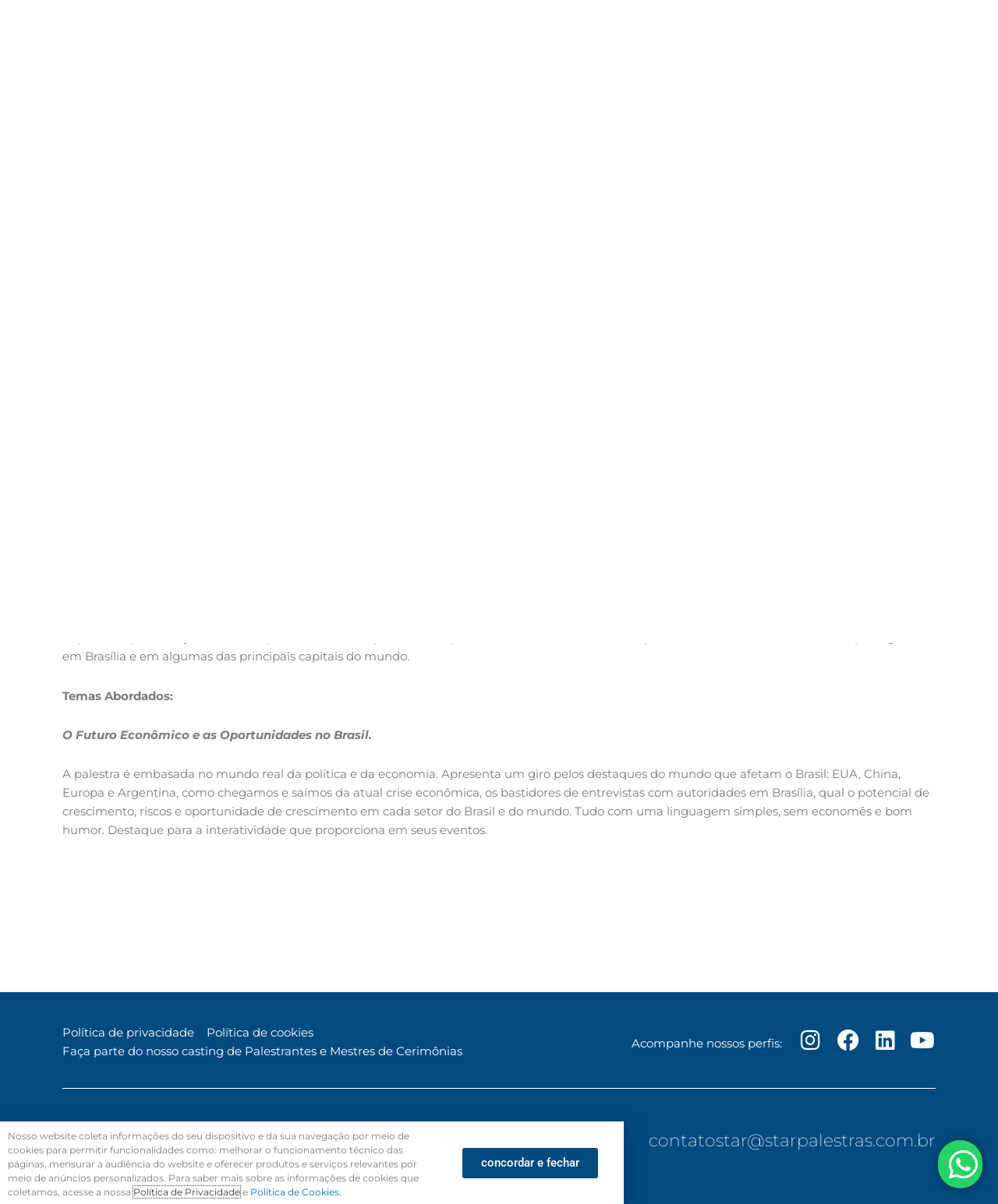

--- FILE ---
content_type: text/html; charset=UTF-8
request_url: https://starpalestras.com.br/palestrantes/luis-artur-nogueira/
body_size: 19527
content:
<!DOCTYPE html>
<html lang="pt-BR" prefix="og: https://ogp.me/ns#">
<head>
<meta charset="UTF-8">
<meta name="viewport" content="width=device-width, initial-scale=1">
	 <link rel="profile" href="https://gmpg.org/xfn/11"> 
	 	
	
<!-- Google Tag Manager for WordPress by gtm4wp.com -->
<script data-cfasync="false" data-pagespeed-no-defer>
	var gtm4wp_datalayer_name = "dataLayer";
	var dataLayer = dataLayer || [];
</script>
<!-- End Google Tag Manager for WordPress by gtm4wp.com -->
<!-- Otimização dos mecanismos de pesquisa pelo Rank Math PRO - https://rankmath.com/ -->
<title>Luís Artur Nogueira - StarPalestras</title>
<meta name="robots" content="follow, index, max-snippet:-1, max-video-preview:-1, max-image-preview:large"/>
<link rel="canonical" href="https://starpalestras.com.br/palestrantes/luis-artur-nogueira/" />
<meta property="og:locale" content="pt_BR" />
<meta property="og:type" content="article" />
<meta property="og:title" content="Luís Artur Nogueira - StarPalestras" />
<meta property="og:url" content="https://starpalestras.com.br/palestrantes/luis-artur-nogueira/" />
<meta property="og:site_name" content="Star Palestras" />
<meta property="og:updated_time" content="2024-07-25T15:22:38-03:00" />
<meta property="og:image" content="https://starpalestras.com.br/wp-content/uploads/2023/01/luis-artur.jpg" />
<meta property="og:image:secure_url" content="https://starpalestras.com.br/wp-content/uploads/2023/01/luis-artur.jpg" />
<meta property="og:image:width" content="500" />
<meta property="og:image:height" content="500" />
<meta property="og:image:alt" content="Luís Artur Nogueira" />
<meta property="og:image:type" content="image/jpeg" />
<meta name="twitter:card" content="summary_large_image" />
<meta name="twitter:title" content="Luís Artur Nogueira - StarPalestras" />
<meta name="twitter:image" content="https://starpalestras.com.br/wp-content/uploads/2023/01/luis-artur.jpg" />
<script type="application/ld+json" class="rank-math-schema-pro">{"@context":"https://schema.org","@graph":[{"@type":"Person","name":"Lu\u00eds Artur Nogueira - StarPalestras","url":"https://starpalestras.com.br/palestrantes/luis-artur-nogueira/","image":"https://starpalestras.com.br/wp-content/uploads/2023/01/luis-artur.jpg","worksFor":{"@type":"Organization","name":"Star Palestras"}},{"@type":"Organization","@id":"https://starpalestras.com.br/#organization","name":"Star Palestras","url":"https://starpalestras.com.br","logo":{"@type":"ImageObject","@id":"https://starpalestras.com.br/#logo","url":"http://starpalestras.com.br/wp-content/uploads/2021/07/favico.png","contentUrl":"http://starpalestras.com.br/wp-content/uploads/2021/07/favico.png","caption":"Star Palestras","inLanguage":"pt-BR","width":"163","height":"163"}},{"@type":"WebSite","@id":"https://starpalestras.com.br/#website","url":"https://starpalestras.com.br","name":"Star Palestras","publisher":{"@id":"https://starpalestras.com.br/#organization"},"inLanguage":"pt-BR"},{"@type":"ImageObject","@id":"https://starpalestras.com.br/wp-content/uploads/2023/01/luis-artur.jpg","url":"https://starpalestras.com.br/wp-content/uploads/2023/01/luis-artur.jpg","width":"500","height":"500","inLanguage":"pt-BR"},{"@type":"BreadcrumbList","@id":"https://starpalestras.com.br/palestrantes/luis-artur-nogueira/#breadcrumb","itemListElement":[{"@type":"ListItem","position":"1","item":{"@id":"https://starpalestras.com.br","name":"Home"}},{"@type":"ListItem","position":"2","item":{"@id":"https://starpalestras.com.br/palestrantes/","name":"Palestrantes"}},{"@type":"ListItem","position":"3","item":{"@id":"https://starpalestras.com.br/palestrantes/luis-artur-nogueira/","name":"Lu\u00eds Artur Nogueira"}}]},{"@type":"WebPage","@id":"https://starpalestras.com.br/palestrantes/luis-artur-nogueira/#webpage","url":"https://starpalestras.com.br/palestrantes/luis-artur-nogueira/","name":"Lu\u00eds Artur Nogueira - StarPalestras","datePublished":"2023-01-27T11:22:53-03:00","dateModified":"2024-07-25T15:22:38-03:00","isPartOf":{"@id":"https://starpalestras.com.br/#website"},"primaryImageOfPage":{"@id":"https://starpalestras.com.br/wp-content/uploads/2023/01/luis-artur.jpg"},"inLanguage":"pt-BR","breadcrumb":{"@id":"https://starpalestras.com.br/palestrantes/luis-artur-nogueira/#breadcrumb"}}]}</script>
<!-- /Plugin de SEO Rank Math para WordPress -->

<link rel="alternate" type="application/rss+xml" title="Feed para StarPalestras &raquo;" href="https://starpalestras.com.br/feed/" />
<link rel="alternate" type="application/rss+xml" title="Feed de comentários para StarPalestras &raquo;" href="https://starpalestras.com.br/comments/feed/" />

<link data-optimized="2" rel="stylesheet" href="https://starpalestras.com.br/wp-content/litespeed/css/0b11531de39ffabe1eb1f05ec02a849c.css?ver=85d8c" />



































<!--[if IE]>
<script src="https://starpalestras.com.br/wp-content/themes/astra/assets/js/minified/flexibility.min.js?ver=4.6.13" id="astra-flexibility-js"></script>
<script id="astra-flexibility-js-after">
flexibility(document.documentElement);
</script>
<![endif]-->
<script src="https://starpalestras.com.br/wp-includes/js/jquery/jquery.min.js?ver=3.7.1" id="jquery-core-js"></script>


<link rel="https://api.w.org/" href="https://starpalestras.com.br/wp-json/" /><link rel="alternate" title="JSON" type="application/json" href="https://starpalestras.com.br/wp-json/wp/v2/palestrantes/1387" /><link rel="EditURI" type="application/rsd+xml" title="RSD" href="https://starpalestras.com.br/xmlrpc.php?rsd" />
<meta name="generator" content="WordPress 6.8.3" />
<link rel='shortlink' href='https://starpalestras.com.br/?p=1387' />
<link rel="alternate" title="oEmbed (JSON)" type="application/json+oembed" href="https://starpalestras.com.br/wp-json/oembed/1.0/embed?url=https%3A%2F%2Fstarpalestras.com.br%2Fpalestrantes%2Fluis-artur-nogueira%2F" />
<link rel="alternate" title="oEmbed (XML)" type="text/xml+oembed" href="https://starpalestras.com.br/wp-json/oembed/1.0/embed?url=https%3A%2F%2Fstarpalestras.com.br%2Fpalestrantes%2Fluis-artur-nogueira%2F&#038;format=xml" />

<!-- Google Tag Manager for WordPress by gtm4wp.com -->
<!-- GTM Container placement set to automatic -->
<script data-cfasync="false" data-pagespeed-no-defer>
	var dataLayer_content = {"pagePostType":"palestrantes","pagePostType2":"single-palestrantes","pagePostAuthor":"gisele-ribeiro"};
	dataLayer.push( dataLayer_content );
</script>
<script data-cfasync="false" data-pagespeed-no-defer>
(function(w,d,s,l,i){w[l]=w[l]||[];w[l].push({'gtm.start':
new Date().getTime(),event:'gtm.js'});var f=d.getElementsByTagName(s)[0],
j=d.createElement(s),dl=l!='dataLayer'?'&l='+l:'';j.async=true;j.src=
'//www.googletagmanager.com/gtm.js?id='+i+dl;f.parentNode.insertBefore(j,f);
})(window,document,'script','dataLayer','GTM-54L727Q3');
</script>
<!-- End Google Tag Manager for WordPress by gtm4wp.com --><meta name="generator" content="Elementor 3.30.0; features: additional_custom_breakpoints; settings: css_print_method-external, google_font-enabled, font_display-auto">
			
			<link rel="icon" href="https://starpalestras.com.br/wp-content/uploads/2021/07/favico-150x150.png" sizes="32x32" />
<link rel="icon" href="https://starpalestras.com.br/wp-content/uploads/2021/07/favico.png" sizes="192x192" />
<link rel="apple-touch-icon" href="https://starpalestras.com.br/wp-content/uploads/2021/07/favico.png" />
<meta name="msapplication-TileImage" content="https://starpalestras.com.br/wp-content/uploads/2021/07/favico.png" />
</head>

<body itemtype='https://schema.org/Blog' itemscope='itemscope' class="wp-singular palestrantes-template-default single single-palestrantes postid-1387 wp-custom-logo wp-theme-astra ast-desktop ast-page-builder-template ast-no-sidebar astra-4.6.13 group-blog ast-blog-single-style-1 ast-custom-post-type ast-single-post ast-inherit-site-logo-transparent ast-hfb-header elementor-page-88 ast-normal-title-enabled elementor-default elementor-kit-8">

<!-- GTM Container placement set to automatic -->
<!-- Google Tag Manager (noscript) -->
				<noscript><iframe src="https://www.googletagmanager.com/ns.html?id=GTM-54L727Q3" height="0" width="0" style="display:none;visibility:hidden" aria-hidden="true"></iframe></noscript>
<!-- End Google Tag Manager (noscript) -->
<a
	class="skip-link screen-reader-text"
	href="#content"
	role="link"
	title="Ir para o conteúdo">
		Ir para o conteúdo</a>

<div
class="hfeed site" id="page">
			<div data-elementor-type="header" data-elementor-id="42" class="elementor elementor-42 elementor-location-header" data-elementor-post-type="elementor_library">
					<section class="elementor-section elementor-top-section elementor-element elementor-element-8c47c0f elementor-section-boxed elementor-section-height-default elementor-section-height-default" data-id="8c47c0f" data-element_type="section" data-settings="{&quot;background_background&quot;:&quot;classic&quot;}">
						<div class="elementor-container elementor-column-gap-no">
					<div class="elementor-column elementor-col-33 elementor-top-column elementor-element elementor-element-8522f1c elementor-hidden-mobile" data-id="8522f1c" data-element_type="column">
			<div class="elementor-widget-wrap elementor-element-populated">
						<div class="elementor-element elementor-element-632dd6d e-grid-align-right elementor-widget__width-auto elementor-shape-rounded elementor-grid-0 elementor-widget elementor-widget-social-icons" data-id="632dd6d" data-element_type="widget" data-widget_type="social-icons.default">
				<div class="elementor-widget-container">
							<div class="elementor-social-icons-wrapper elementor-grid" role="list">
							<span class="elementor-grid-item" role="listitem">
					<a class="elementor-icon elementor-social-icon elementor-social-icon-instagram elementor-repeater-item-b4d5e5a" href="https://www.instagram.com/starpalestras/" target="_blank">
						<span class="elementor-screen-only">Instagram</span>
						<i class="fab fa-instagram"></i>					</a>
				</span>
							<span class="elementor-grid-item" role="listitem">
					<a class="elementor-icon elementor-social-icon elementor-social-icon-facebook elementor-repeater-item-6772b63" href="https://www.facebook.com/starpalestras/" target="_blank">
						<span class="elementor-screen-only">Facebook</span>
						<i class="fab fa-facebook"></i>					</a>
				</span>
							<span class="elementor-grid-item" role="listitem">
					<a class="elementor-icon elementor-social-icon elementor-social-icon-linkedin elementor-repeater-item-c081956" href="https://www.linkedin.com/company/star-palestras-e-eventos/" target="_blank">
						<span class="elementor-screen-only">Linkedin</span>
						<i class="fab fa-linkedin"></i>					</a>
				</span>
							<span class="elementor-grid-item" role="listitem">
					<a class="elementor-icon elementor-social-icon elementor-social-icon-youtube elementor-repeater-item-d46a7ae" href="https://www.youtube.com/channel/UCQLILrx2_4_ngHEWwJHazcQ" target="_blank">
						<span class="elementor-screen-only">Youtube</span>
						<i class="fab fa-youtube"></i>					</a>
				</span>
					</div>
						</div>
				</div>
					</div>
		</div>
				<div class="elementor-column elementor-col-33 elementor-top-column elementor-element elementor-element-768bf72" data-id="768bf72" data-element_type="column">
			<div class="elementor-widget-wrap elementor-element-populated">
						<div class="elementor-element elementor-element-b4f05b4 elementor-widget elementor-widget-jet-ajax-search" data-id="b4f05b4" data-element_type="widget" data-settings="{&quot;results_area_columns&quot;:1}" data-widget_type="jet-ajax-search.default">
				<div class="elementor-widget-container">
					<div class="elementor-jet-ajax-search jet-search">
	<div class="jet_search_listing_grid_hidden_template" style="display: none;">
			</div>

<div class="jet-ajax-search" data-settings="{&quot;symbols_for_start_searching&quot;:2,&quot;search_by_empty_value&quot;:&quot;&quot;,&quot;submit_on_enter&quot;:&quot;&quot;,&quot;search_source&quot;:[&quot;mediadores-de-debate&quot;,&quot;mestres-de-cerimonia&quot;,&quot;palestrantes&quot;],&quot;search_logging&quot;:&quot;&quot;,&quot;search_results_url&quot;:&quot;&quot;,&quot;search_taxonomy&quot;:&quot;&quot;,&quot;include_terms_ids&quot;:[],&quot;exclude_terms_ids&quot;:[],&quot;exclude_posts_ids&quot;:[],&quot;custom_fields_source&quot;:&quot;descricao,descricao,descricao&quot;,&quot;limit_query&quot;:6,&quot;limit_query_tablet&quot;:&quot;&quot;,&quot;limit_query_mobile&quot;:&quot;&quot;,&quot;limit_query_in_result_area&quot;:18,&quot;results_order_by&quot;:&quot;relevance&quot;,&quot;results_order&quot;:&quot;asc&quot;,&quot;sentence&quot;:&quot;&quot;,&quot;search_in_taxonomy&quot;:&quot;yes&quot;,&quot;search_in_taxonomy_source&quot;:[&quot;mediadores-de-debates-categorias&quot;,&quot;mestre-de-cerimonias-categorias&quot;,&quot;palestrantes-categorias&quot;],&quot;results_area_width_by&quot;:&quot;form&quot;,&quot;results_area_custom_width&quot;:&quot;&quot;,&quot;results_area_custom_position&quot;:&quot;&quot;,&quot;results_area_columns&quot;:1,&quot;results_area_columns_tablet&quot;:&quot;&quot;,&quot;results_area_columns_mobile&quot;:&quot;&quot;,&quot;results_area_columns_mobile_portrait&quot;:&quot;&quot;,&quot;thumbnail_visible&quot;:&quot;yes&quot;,&quot;thumbnail_size&quot;:&quot;thumbnail&quot;,&quot;thumbnail_placeholder&quot;:{&quot;url&quot;:&quot;https:\/\/starpalestras.com.br\/wp-content\/plugins\/elementor\/assets\/images\/placeholder.png&quot;,&quot;id&quot;:&quot;&quot;,&quot;size&quot;:&quot;&quot;},&quot;post_content_source&quot;:&quot;content&quot;,&quot;post_content_custom_field_key&quot;:&quot;&quot;,&quot;post_content_length&quot;:30,&quot;show_product_price&quot;:&quot;&quot;,&quot;show_product_rating&quot;:&quot;&quot;,&quot;show_add_to_cart&quot;:&quot;&quot;,&quot;show_result_new_tab&quot;:&quot;&quot;,&quot;highlight_searched_text&quot;:&quot;yes&quot;,&quot;listing_id&quot;:&quot;&quot;,&quot;bullet_pagination&quot;:&quot;in_footer&quot;,&quot;number_pagination&quot;:&quot;&quot;,&quot;navigation_arrows&quot;:&quot;in_header&quot;,&quot;navigation_arrows_type&quot;:&quot;angle&quot;,&quot;show_title_related_meta&quot;:&quot;&quot;,&quot;meta_title_related_position&quot;:&quot;&quot;,&quot;title_related_meta&quot;:&quot;&quot;,&quot;show_content_related_meta&quot;:&quot;&quot;,&quot;meta_content_related_position&quot;:&quot;&quot;,&quot;content_related_meta&quot;:&quot;&quot;,&quot;negative_search&quot;:&quot;Desculpe, mas nada correspondeu aos seus termos de pesquisa.&quot;,&quot;server_error&quot;:&quot;Desculpe, mas n\u00e3o podemos lidar com sua consulta de pesquisa agora. Tente novamente mais tarde!&quot;,&quot;show_search_suggestions&quot;:&quot;&quot;,&quot;search_suggestions_position&quot;:&quot;&quot;,&quot;search_suggestions_source&quot;:&quot;&quot;,&quot;search_suggestions_limits&quot;:&quot;&quot;,&quot;search_suggestions_item_title_length&quot;:&quot;&quot;,&quot;search_source_terms&quot;:&quot;&quot;,&quot;search_source_terms_title&quot;:&quot;&quot;,&quot;search_source_terms_icon&quot;:&quot;&quot;,&quot;search_source_terms_limit&quot;:&quot;&quot;,&quot;search_source_terms_listing_id&quot;:&quot;&quot;,&quot;search_source_terms_taxonomy&quot;:&quot;&quot;,&quot;search_source_users&quot;:&quot;&quot;,&quot;search_source_users_title&quot;:&quot;&quot;,&quot;search_source_users_icon&quot;:&quot;&quot;,&quot;search_source_users_limit&quot;:&quot;&quot;,&quot;search_source_users_listing_id&quot;:&quot;&quot;}">
<form class="jet-ajax-search__form" method="get" action="https://starpalestras.com.br/" role="search" target="">
	<div class="jet-ajax-search__fields-holder">
		<div class="jet-ajax-search__field-wrapper">
			<label for="search-input-b4f05b4" class="screen-reader-text">Pesquisar ...</label>
						<input id="search-input-b4f05b4" class="jet-ajax-search__field" type="search" placeholder="Pesquisar ..." value="" name="s" autocomplete="off" />
							<input type="hidden" value="{&quot;search_source&quot;:[&quot;mediadores-de-debate&quot;,&quot;mestres-de-cerimonia&quot;,&quot;palestrantes&quot;],&quot;custom_fields_source&quot;:&quot;descricao,descricao,descricao&quot;,&quot;search_in_taxonomy&quot;:true,&quot;search_in_taxonomy_source&quot;:[&quot;mediadores-de-debates-categorias&quot;,&quot;mestre-de-cerimonias-categorias&quot;,&quot;palestrantes-categorias&quot;]}" name="jet_ajax_search_settings" />
						
					</div>
			</div>
	
<button class="jet-ajax-search__submit" type="submit" aria-label="Search submit"><span class="jet-ajax-search__submit-icon jet-ajax-search-icon"><i aria-hidden="true" class="fas fa-search"></i></span></button>
</form>

<div class="jet-ajax-search__results-area" >
	<div class="jet-ajax-search__results-holder">
					<div class="jet-ajax-search__results-header">
				
<button class="jet-ajax-search__results-count"><span></span> Resultados</button>
				<div class="jet-ajax-search__navigation-holder"></div>
			</div>
						<div class="jet-ajax-search__results-list results-area-col-desk-1 results-area-col-tablet-0 results-area-col-mobile-0 results-area-col-mobile-portrait-1" >
			            <div class="jet-ajax-search__results-list-inner "></div>
					</div>
					<div class="jet-ajax-search__results-footer">
				<button class="jet-ajax-search__full-results">Ver todos os resultados</button>				<div class="jet-ajax-search__navigation-holder"></div>
			</div>
			</div>
	<div class="jet-ajax-search__message"></div>
	
<div class="jet-ajax-search__spinner-holder">
	<div class="jet-ajax-search__spinner">
		<div class="rect rect-1"></div>
		<div class="rect rect-2"></div>
		<div class="rect rect-3"></div>
		<div class="rect rect-4"></div>
		<div class="rect rect-5"></div>
	</div>
</div>
</div>
</div>
</div>				</div>
				</div>
					</div>
		</div>
				<div class="elementor-column elementor-col-33 elementor-top-column elementor-element elementor-element-0e2fc99" data-id="0e2fc99" data-element_type="column">
			<div class="elementor-widget-wrap elementor-element-populated">
						<div class="elementor-element elementor-element-7c532f8 elementor-align-right elementor-widget__width-auto elementor-widget elementor-widget-button" data-id="7c532f8" data-element_type="widget" data-widget_type="button.default">
				<div class="elementor-widget-container">
									<div class="elementor-button-wrapper">
					<a class="elementor-button elementor-button-link elementor-size-sm" href="https://starpalestras.com.br/blog/">
						<span class="elementor-button-content-wrapper">
									<span class="elementor-button-text">Blog</span>
					</span>
					</a>
				</div>
								</div>
				</div>
				<div class="elementor-element elementor-element-e1c8132 elementor-align-right elementor-widget__width-auto elementor-widget elementor-widget-button" data-id="e1c8132" data-element_type="widget" data-widget_type="button.default">
				<div class="elementor-widget-container">
									<div class="elementor-button-wrapper">
					<a class="elementor-button elementor-button-link elementor-size-sm" href="https://starpalestras.com.br/contato/">
						<span class="elementor-button-content-wrapper">
									<span class="elementor-button-text">Contato</span>
					</span>
					</a>
				</div>
								</div>
				</div>
					</div>
		</div>
					</div>
		</section>
				<section class="elementor-section elementor-top-section elementor-element elementor-element-8745299 elementor-hidden-desktop elementor-hidden-tablet elementor-hidden-mobile elementor-section-boxed elementor-section-height-default elementor-section-height-default" data-id="8745299" data-element_type="section" data-settings="{&quot;background_background&quot;:&quot;classic&quot;}">
						<div class="elementor-container elementor-column-gap-no">
					<div class="elementor-column elementor-col-33 elementor-top-column elementor-element elementor-element-2692c40 elementor-hidden-mobile" data-id="2692c40" data-element_type="column">
			<div class="elementor-widget-wrap elementor-element-populated">
						<div class="elementor-element elementor-element-4de0f1d e-grid-align-right elementor-widget__width-auto elementor-shape-rounded elementor-grid-0 elementor-widget elementor-widget-social-icons" data-id="4de0f1d" data-element_type="widget" data-widget_type="social-icons.default">
				<div class="elementor-widget-container">
							<div class="elementor-social-icons-wrapper elementor-grid" role="list">
							<span class="elementor-grid-item" role="listitem">
					<a class="elementor-icon elementor-social-icon elementor-social-icon-instagram elementor-repeater-item-b4d5e5a" href="https://www.instagram.com/starpalestras/" target="_blank">
						<span class="elementor-screen-only">Instagram</span>
						<i class="fab fa-instagram"></i>					</a>
				</span>
							<span class="elementor-grid-item" role="listitem">
					<a class="elementor-icon elementor-social-icon elementor-social-icon-facebook elementor-repeater-item-6772b63" href="https://www.facebook.com/starpalestras/" target="_blank">
						<span class="elementor-screen-only">Facebook</span>
						<i class="fab fa-facebook"></i>					</a>
				</span>
							<span class="elementor-grid-item" role="listitem">
					<a class="elementor-icon elementor-social-icon elementor-social-icon-linkedin elementor-repeater-item-c081956" href="https://www.linkedin.com/company/star-palestras-e-eventos/" target="_blank">
						<span class="elementor-screen-only">Linkedin</span>
						<i class="fab fa-linkedin"></i>					</a>
				</span>
							<span class="elementor-grid-item" role="listitem">
					<a class="elementor-icon elementor-social-icon elementor-social-icon-youtube elementor-repeater-item-d46a7ae" href="https://www.youtube.com/channel/UCQLILrx2_4_ngHEWwJHazcQ" target="_blank">
						<span class="elementor-screen-only">Youtube</span>
						<i class="fab fa-youtube"></i>					</a>
				</span>
					</div>
						</div>
				</div>
					</div>
		</div>
				<div class="elementor-column elementor-col-33 elementor-top-column elementor-element elementor-element-38f1046" data-id="38f1046" data-element_type="column">
			<div class="elementor-widget-wrap">
							</div>
		</div>
				<div class="elementor-column elementor-col-33 elementor-top-column elementor-element elementor-element-3f0872d" data-id="3f0872d" data-element_type="column">
			<div class="elementor-widget-wrap elementor-element-populated">
						<div class="elementor-element elementor-element-1e16aa5 elementor-align-right elementor-widget__width-auto elementor-widget elementor-widget-button" data-id="1e16aa5" data-element_type="widget" data-widget_type="button.default">
				<div class="elementor-widget-container">
									<div class="elementor-button-wrapper">
					<a class="elementor-button elementor-button-link elementor-size-sm" href="https://starpalestras.com.br/blog/">
						<span class="elementor-button-content-wrapper">
									<span class="elementor-button-text">Blog</span>
					</span>
					</a>
				</div>
								</div>
				</div>
				<div class="elementor-element elementor-element-d0e43af elementor-align-right elementor-widget__width-auto elementor-widget elementor-widget-button" data-id="d0e43af" data-element_type="widget" data-widget_type="button.default">
				<div class="elementor-widget-container">
									<div class="elementor-button-wrapper">
					<a class="elementor-button elementor-button-link elementor-size-sm" href="https://starpalestras.com.br/contato/">
						<span class="elementor-button-content-wrapper">
									<span class="elementor-button-text">Contato</span>
					</span>
					</a>
				</div>
								</div>
				</div>
					</div>
		</div>
					</div>
		</section>
				<section class="elementor-section elementor-top-section elementor-element elementor-element-58dbf73 elementor-section-height-min-height elementor-section-boxed elementor-section-height-default elementor-section-items-middle" data-id="58dbf73" data-element_type="section" data-settings="{&quot;background_background&quot;:&quot;classic&quot;}">
						<div class="elementor-container elementor-column-gap-default">
					<div class="elementor-column elementor-col-50 elementor-top-column elementor-element elementor-element-405550d" data-id="405550d" data-element_type="column">
			<div class="elementor-widget-wrap elementor-element-populated">
						<div class="elementor-element elementor-element-9d838a6 elementor-widget elementor-widget-theme-site-logo elementor-widget-image" data-id="9d838a6" data-element_type="widget" data-widget_type="theme-site-logo.default">
				<div class="elementor-widget-container">
											<a href="https://starpalestras.com.br">
			<img width="300" height="40" src="https://starpalestras.com.br/wp-content/uploads/2021/07/logo-horizontal-300-branca.png" class="attachment-full size-full wp-image-48" alt="" />				</a>
											</div>
				</div>
					</div>
		</div>
				<div class="elementor-column elementor-col-50 elementor-top-column elementor-element elementor-element-ead46be" data-id="ead46be" data-element_type="column">
			<div class="elementor-widget-wrap elementor-element-populated">
						<div class="elementor-element elementor-element-2d324eb elementor-nav-menu__align-center elementor-nav-menu--stretch elementor-nav-menu__text-align-center elementor-nav-menu--dropdown-tablet elementor-nav-menu--toggle elementor-nav-menu--burger elementor-widget elementor-widget-nav-menu" data-id="2d324eb" data-element_type="widget" data-settings="{&quot;full_width&quot;:&quot;stretch&quot;,&quot;layout&quot;:&quot;horizontal&quot;,&quot;submenu_icon&quot;:{&quot;value&quot;:&quot;&lt;i class=\&quot;fas fa-caret-down\&quot;&gt;&lt;\/i&gt;&quot;,&quot;library&quot;:&quot;fa-solid&quot;},&quot;toggle&quot;:&quot;burger&quot;}" data-widget_type="nav-menu.default">
				<div class="elementor-widget-container">
								<nav aria-label="Menu" class="elementor-nav-menu--main elementor-nav-menu__container elementor-nav-menu--layout-horizontal e--pointer-none">
				<ul id="menu-1-2d324eb" class="elementor-nav-menu"><li class="menu-item menu-item-type-post_type menu-item-object-page menu-item-31"><a href="https://starpalestras.com.br/quem-somos/" class="elementor-item menu-link">Quem somos</a></li>
<li class="menu-item menu-item-type-custom menu-item-object-custom menu-item-has-children menu-item-287"><a href="https://starpalestras.com.br/palestrantes" class="elementor-item menu-link">Palestrantes<span role="application" class="dropdown-menu-toggle ast-header-navigation-arrow" tabindex="0" aria-expanded="false" aria-label="Alternar menu" ></span></a>
<ul class="sub-menu elementor-nav-menu--dropdown">
	<li class="menu-item menu-item-type-taxonomy menu-item-object-palestrantes-categorias current-palestrantes-ancestor current-menu-parent current-palestrantes-parent menu-item-2808"><a href="https://starpalestras.com.br/palestrantes-categorias/palestrantes-nacionais/" class="elementor-sub-item menu-link">Palestrantes Nacionais</a></li>
	<li class="menu-item menu-item-type-taxonomy menu-item-object-palestrantes-categorias menu-item-2753"><a href="https://starpalestras.com.br/palestrantes-categorias/palestrantes-internacionais/" class="elementor-sub-item menu-link">Palestrantes Internacionais</a></li>
</ul>
</li>
<li class="menu-item menu-item-type-custom menu-item-object-custom menu-item-288"><a href="https://starpalestras.com.br/mestres-de-cerimonia/" class="elementor-item menu-link">Mestres de Cerimônias</a></li>
<li class="menu-item menu-item-type-custom menu-item-object-custom menu-item-343"><a href="https://starpalestras.com.br/mediadores-de-debate/" class="elementor-item menu-link">Mediadores de Debates</a></li>
<li class="menu-item menu-item-type-post_type menu-item-object-page menu-item-has-children menu-item-32"><a href="https://starpalestras.com.br/servicos/" class="elementor-item menu-link">Serviços<span role="application" class="dropdown-menu-toggle ast-header-navigation-arrow" tabindex="0" aria-expanded="false" aria-label="Alternar menu" ></span></a>
<ul class="sub-menu elementor-nav-menu--dropdown">
	<li class="menu-item menu-item-type-post_type menu-item-object-page menu-item-479"><a href="https://starpalestras.com.br/organizacao-de-eventos/" class="elementor-sub-item menu-link">Organização de eventos</a></li>
	<li class="menu-item menu-item-type-post_type menu-item-object-page menu-item-831"><a href="https://starpalestras.com.br/servicos-curso-de-formacao-de-palestrante/" class="elementor-sub-item menu-link">Curso de Formação de Palestrante</a></li>
	<li class="menu-item menu-item-type-post_type menu-item-object-page menu-item-961"><a href="https://starpalestras.com.br/servicos-cursos-in-company/" class="elementor-sub-item menu-link">Cursos In Company</a></li>
</ul>
</li>
</ul>			</nav>
					<div class="elementor-menu-toggle" role="button" tabindex="0" aria-label="Alternar menu" aria-expanded="false">
			<i aria-hidden="true" role="presentation" class="elementor-menu-toggle__icon--open eicon-menu-bar"></i><i aria-hidden="true" role="presentation" class="elementor-menu-toggle__icon--close eicon-close"></i>		</div>
					<nav class="elementor-nav-menu--dropdown elementor-nav-menu__container" aria-hidden="true">
				<ul id="menu-2-2d324eb" class="elementor-nav-menu"><li class="menu-item menu-item-type-post_type menu-item-object-page menu-item-31"><a href="https://starpalestras.com.br/quem-somos/" class="elementor-item menu-link" tabindex="-1">Quem somos</a></li>
<li class="menu-item menu-item-type-custom menu-item-object-custom menu-item-has-children menu-item-287"><a href="https://starpalestras.com.br/palestrantes" class="elementor-item menu-link" tabindex="-1">Palestrantes<span role="application" class="dropdown-menu-toggle ast-header-navigation-arrow" tabindex="0" aria-expanded="false" aria-label="Alternar menu" ></span></a>
<ul class="sub-menu elementor-nav-menu--dropdown">
	<li class="menu-item menu-item-type-taxonomy menu-item-object-palestrantes-categorias current-palestrantes-ancestor current-menu-parent current-palestrantes-parent menu-item-2808"><a href="https://starpalestras.com.br/palestrantes-categorias/palestrantes-nacionais/" class="elementor-sub-item menu-link" tabindex="-1">Palestrantes Nacionais</a></li>
	<li class="menu-item menu-item-type-taxonomy menu-item-object-palestrantes-categorias menu-item-2753"><a href="https://starpalestras.com.br/palestrantes-categorias/palestrantes-internacionais/" class="elementor-sub-item menu-link" tabindex="-1">Palestrantes Internacionais</a></li>
</ul>
</li>
<li class="menu-item menu-item-type-custom menu-item-object-custom menu-item-288"><a href="https://starpalestras.com.br/mestres-de-cerimonia/" class="elementor-item menu-link" tabindex="-1">Mestres de Cerimônias</a></li>
<li class="menu-item menu-item-type-custom menu-item-object-custom menu-item-343"><a href="https://starpalestras.com.br/mediadores-de-debate/" class="elementor-item menu-link" tabindex="-1">Mediadores de Debates</a></li>
<li class="menu-item menu-item-type-post_type menu-item-object-page menu-item-has-children menu-item-32"><a href="https://starpalestras.com.br/servicos/" class="elementor-item menu-link" tabindex="-1">Serviços<span role="application" class="dropdown-menu-toggle ast-header-navigation-arrow" tabindex="0" aria-expanded="false" aria-label="Alternar menu" ></span></a>
<ul class="sub-menu elementor-nav-menu--dropdown">
	<li class="menu-item menu-item-type-post_type menu-item-object-page menu-item-479"><a href="https://starpalestras.com.br/organizacao-de-eventos/" class="elementor-sub-item menu-link" tabindex="-1">Organização de eventos</a></li>
	<li class="menu-item menu-item-type-post_type menu-item-object-page menu-item-831"><a href="https://starpalestras.com.br/servicos-curso-de-formacao-de-palestrante/" class="elementor-sub-item menu-link" tabindex="-1">Curso de Formação de Palestrante</a></li>
	<li class="menu-item menu-item-type-post_type menu-item-object-page menu-item-961"><a href="https://starpalestras.com.br/servicos-cursos-in-company/" class="elementor-sub-item menu-link" tabindex="-1">Cursos In Company</a></li>
</ul>
</li>
</ul>			</nav>
						</div>
				</div>
					</div>
		</div>
					</div>
		</section>
				<section class="elementor-section elementor-top-section elementor-element elementor-element-0f2e59c elementor-section-height-min-height elementor-hidden-desktop elementor-hidden-tablet elementor-hidden-mobile elementor-section-boxed elementor-section-height-default elementor-section-items-middle" data-id="0f2e59c" data-element_type="section" data-settings="{&quot;background_background&quot;:&quot;classic&quot;}">
						<div class="elementor-container elementor-column-gap-default">
					<div class="elementor-column elementor-col-33 elementor-top-column elementor-element elementor-element-d4530a8" data-id="d4530a8" data-element_type="column">
			<div class="elementor-widget-wrap elementor-element-populated">
						<div class="elementor-element elementor-element-7428bb5 elementor-widget elementor-widget-theme-site-logo elementor-widget-image" data-id="7428bb5" data-element_type="widget" data-widget_type="theme-site-logo.default">
				<div class="elementor-widget-container">
											<a href="https://starpalestras.com.br">
			<img width="300" height="40" src="https://starpalestras.com.br/wp-content/uploads/2021/07/logo-horizontal-300-branca.png" class="attachment-full size-full wp-image-48" alt="" />				</a>
											</div>
				</div>
					</div>
		</div>
				<div class="elementor-column elementor-col-33 elementor-top-column elementor-element elementor-element-ff439eb" data-id="ff439eb" data-element_type="column">
			<div class="elementor-widget-wrap elementor-element-populated">
						<div class="elementor-element elementor-element-6ca3f3c elementor-nav-menu__align-center elementor-nav-menu--stretch elementor-nav-menu__text-align-center elementor-nav-menu--dropdown-tablet elementor-nav-menu--toggle elementor-nav-menu--burger elementor-widget elementor-widget-nav-menu" data-id="6ca3f3c" data-element_type="widget" data-settings="{&quot;full_width&quot;:&quot;stretch&quot;,&quot;layout&quot;:&quot;horizontal&quot;,&quot;submenu_icon&quot;:{&quot;value&quot;:&quot;&lt;i class=\&quot;fas fa-caret-down\&quot;&gt;&lt;\/i&gt;&quot;,&quot;library&quot;:&quot;fa-solid&quot;},&quot;toggle&quot;:&quot;burger&quot;}" data-widget_type="nav-menu.default">
				<div class="elementor-widget-container">
								<nav aria-label="Menu" class="elementor-nav-menu--main elementor-nav-menu__container elementor-nav-menu--layout-horizontal e--pointer-none">
				<ul id="menu-1-6ca3f3c" class="elementor-nav-menu"><li class="menu-item menu-item-type-post_type menu-item-object-page menu-item-31"><a href="https://starpalestras.com.br/quem-somos/" class="elementor-item menu-link">Quem somos</a></li>
<li class="menu-item menu-item-type-custom menu-item-object-custom menu-item-has-children menu-item-287"><a href="https://starpalestras.com.br/palestrantes" class="elementor-item menu-link">Palestrantes<span role="application" class="dropdown-menu-toggle ast-header-navigation-arrow" tabindex="0" aria-expanded="false" aria-label="Alternar menu" ></span></a>
<ul class="sub-menu elementor-nav-menu--dropdown">
	<li class="menu-item menu-item-type-taxonomy menu-item-object-palestrantes-categorias current-palestrantes-ancestor current-menu-parent current-palestrantes-parent menu-item-2808"><a href="https://starpalestras.com.br/palestrantes-categorias/palestrantes-nacionais/" class="elementor-sub-item menu-link">Palestrantes Nacionais</a></li>
	<li class="menu-item menu-item-type-taxonomy menu-item-object-palestrantes-categorias menu-item-2753"><a href="https://starpalestras.com.br/palestrantes-categorias/palestrantes-internacionais/" class="elementor-sub-item menu-link">Palestrantes Internacionais</a></li>
</ul>
</li>
<li class="menu-item menu-item-type-custom menu-item-object-custom menu-item-288"><a href="https://starpalestras.com.br/mestres-de-cerimonia/" class="elementor-item menu-link">Mestres de Cerimônias</a></li>
<li class="menu-item menu-item-type-custom menu-item-object-custom menu-item-343"><a href="https://starpalestras.com.br/mediadores-de-debate/" class="elementor-item menu-link">Mediadores de Debates</a></li>
<li class="menu-item menu-item-type-post_type menu-item-object-page menu-item-has-children menu-item-32"><a href="https://starpalestras.com.br/servicos/" class="elementor-item menu-link">Serviços<span role="application" class="dropdown-menu-toggle ast-header-navigation-arrow" tabindex="0" aria-expanded="false" aria-label="Alternar menu" ></span></a>
<ul class="sub-menu elementor-nav-menu--dropdown">
	<li class="menu-item menu-item-type-post_type menu-item-object-page menu-item-479"><a href="https://starpalestras.com.br/organizacao-de-eventos/" class="elementor-sub-item menu-link">Organização de eventos</a></li>
	<li class="menu-item menu-item-type-post_type menu-item-object-page menu-item-831"><a href="https://starpalestras.com.br/servicos-curso-de-formacao-de-palestrante/" class="elementor-sub-item menu-link">Curso de Formação de Palestrante</a></li>
	<li class="menu-item menu-item-type-post_type menu-item-object-page menu-item-961"><a href="https://starpalestras.com.br/servicos-cursos-in-company/" class="elementor-sub-item menu-link">Cursos In Company</a></li>
</ul>
</li>
</ul>			</nav>
					<div class="elementor-menu-toggle" role="button" tabindex="0" aria-label="Alternar menu" aria-expanded="false">
			<i aria-hidden="true" role="presentation" class="elementor-menu-toggle__icon--open eicon-menu-bar"></i><i aria-hidden="true" role="presentation" class="elementor-menu-toggle__icon--close eicon-close"></i>		</div>
					<nav class="elementor-nav-menu--dropdown elementor-nav-menu__container" aria-hidden="true">
				<ul id="menu-2-6ca3f3c" class="elementor-nav-menu"><li class="menu-item menu-item-type-post_type menu-item-object-page menu-item-31"><a href="https://starpalestras.com.br/quem-somos/" class="elementor-item menu-link" tabindex="-1">Quem somos</a></li>
<li class="menu-item menu-item-type-custom menu-item-object-custom menu-item-has-children menu-item-287"><a href="https://starpalestras.com.br/palestrantes" class="elementor-item menu-link" tabindex="-1">Palestrantes<span role="application" class="dropdown-menu-toggle ast-header-navigation-arrow" tabindex="0" aria-expanded="false" aria-label="Alternar menu" ></span></a>
<ul class="sub-menu elementor-nav-menu--dropdown">
	<li class="menu-item menu-item-type-taxonomy menu-item-object-palestrantes-categorias current-palestrantes-ancestor current-menu-parent current-palestrantes-parent menu-item-2808"><a href="https://starpalestras.com.br/palestrantes-categorias/palestrantes-nacionais/" class="elementor-sub-item menu-link" tabindex="-1">Palestrantes Nacionais</a></li>
	<li class="menu-item menu-item-type-taxonomy menu-item-object-palestrantes-categorias menu-item-2753"><a href="https://starpalestras.com.br/palestrantes-categorias/palestrantes-internacionais/" class="elementor-sub-item menu-link" tabindex="-1">Palestrantes Internacionais</a></li>
</ul>
</li>
<li class="menu-item menu-item-type-custom menu-item-object-custom menu-item-288"><a href="https://starpalestras.com.br/mestres-de-cerimonia/" class="elementor-item menu-link" tabindex="-1">Mestres de Cerimônias</a></li>
<li class="menu-item menu-item-type-custom menu-item-object-custom menu-item-343"><a href="https://starpalestras.com.br/mediadores-de-debate/" class="elementor-item menu-link" tabindex="-1">Mediadores de Debates</a></li>
<li class="menu-item menu-item-type-post_type menu-item-object-page menu-item-has-children menu-item-32"><a href="https://starpalestras.com.br/servicos/" class="elementor-item menu-link" tabindex="-1">Serviços<span role="application" class="dropdown-menu-toggle ast-header-navigation-arrow" tabindex="0" aria-expanded="false" aria-label="Alternar menu" ></span></a>
<ul class="sub-menu elementor-nav-menu--dropdown">
	<li class="menu-item menu-item-type-post_type menu-item-object-page menu-item-479"><a href="https://starpalestras.com.br/organizacao-de-eventos/" class="elementor-sub-item menu-link" tabindex="-1">Organização de eventos</a></li>
	<li class="menu-item menu-item-type-post_type menu-item-object-page menu-item-831"><a href="https://starpalestras.com.br/servicos-curso-de-formacao-de-palestrante/" class="elementor-sub-item menu-link" tabindex="-1">Curso de Formação de Palestrante</a></li>
	<li class="menu-item menu-item-type-post_type menu-item-object-page menu-item-961"><a href="https://starpalestras.com.br/servicos-cursos-in-company/" class="elementor-sub-item menu-link" tabindex="-1">Cursos In Company</a></li>
</ul>
</li>
</ul>			</nav>
						</div>
				</div>
					</div>
		</div>
				<div class="elementor-column elementor-col-33 elementor-top-column elementor-element elementor-element-cd0e50b" data-id="cd0e50b" data-element_type="column">
			<div class="elementor-widget-wrap elementor-element-populated">
						<div class="elementor-element elementor-element-5e6f3bf elementor-search-form--skin-full_screen elementor-widget elementor-widget-search-form" data-id="5e6f3bf" data-element_type="widget" data-settings="{&quot;skin&quot;:&quot;full_screen&quot;}" data-widget_type="search-form.default">
				<div class="elementor-widget-container">
							<search role="search">
			<form class="elementor-search-form" action="https://starpalestras.com.br" method="get">
												<div class="elementor-search-form__toggle" role="button" tabindex="0" aria-label="Pesquisar">
					<i aria-hidden="true" class="fas fa-search"></i>				</div>
								<div class="elementor-search-form__container">
					<label class="elementor-screen-only" for="elementor-search-form-5e6f3bf">Pesquisar</label>

					
					<input id="elementor-search-form-5e6f3bf" placeholder="Pesquisar" class="elementor-search-form__input" type="search" name="s" value="">
					
					
										<div class="dialog-lightbox-close-button dialog-close-button" role="button" tabindex="0" aria-label="Feche esta caixa de pesquisa.">
						<i aria-hidden="true" class="eicon-close"></i>					</div>
									</div>
			</form>
		</search>
						</div>
				</div>
					</div>
		</div>
					</div>
		</section>
				</div>
			<div id="content" class="site-content">
		<div class="ast-container">
		

	<div id="primary" class="content-area primary">

		
					<main id="main" class="site-main">
						<div data-elementor-type="single-post" data-elementor-id="88" class="elementor elementor-88 elementor-location-single post-1387 palestrantes type-palestrantes status-publish has-post-thumbnail hentry palestrantes-categorias-economia-e-financas palestrantes-categorias-palestrantes-nacionais ast-article-single" data-elementor-post-type="elementor_library">
					<section class="elementor-section elementor-top-section elementor-element elementor-element-302ee7d elementor-section-height-min-height elementor-section-boxed elementor-section-height-default elementor-section-items-middle" data-id="302ee7d" data-element_type="section" data-settings="{&quot;background_background&quot;:&quot;classic&quot;}">
						<div class="elementor-container elementor-column-gap-default">
					<div class="elementor-column elementor-col-100 elementor-top-column elementor-element elementor-element-4f235b3" data-id="4f235b3" data-element_type="column">
			<div class="elementor-widget-wrap elementor-element-populated">
						<section class="elementor-section elementor-inner-section elementor-element elementor-element-4248ba3 elementor-section-boxed elementor-section-height-default elementor-section-height-default" data-id="4248ba3" data-element_type="section">
						<div class="elementor-container elementor-column-gap-default">
					<div class="elementor-column elementor-col-50 elementor-inner-column elementor-element elementor-element-67122f1" data-id="67122f1" data-element_type="column">
			<div class="elementor-widget-wrap elementor-element-populated">
						<div class="elementor-element elementor-element-bc83c18 elementor-widget elementor-widget-theme-post-featured-image elementor-widget-image" data-id="bc83c18" data-element_type="widget" data-widget_type="theme-post-featured-image.default">
				<div class="elementor-widget-container">
															<img width="500" height="500" src="https://starpalestras.com.br/wp-content/uploads/2023/01/luis-artur.jpg" class="attachment-large size-large wp-image-1763" alt="" srcset="https://starpalestras.com.br/wp-content/uploads/2023/01/luis-artur.jpg 500w, https://starpalestras.com.br/wp-content/uploads/2023/01/luis-artur-300x300.jpg 300w, https://starpalestras.com.br/wp-content/uploads/2023/01/luis-artur-150x150.jpg 150w" sizes="(max-width: 500px) 100vw, 500px" />															</div>
				</div>
					</div>
		</div>
				<div class="elementor-column elementor-col-50 elementor-inner-column elementor-element elementor-element-91dea76" data-id="91dea76" data-element_type="column">
			<div class="elementor-widget-wrap elementor-element-populated">
						<div class="elementor-element elementor-element-5076b54 elementor-widget elementor-widget-theme-post-title elementor-page-title elementor-widget-heading" data-id="5076b54" data-element_type="widget" data-widget_type="theme-post-title.default">
				<div class="elementor-widget-container">
					<h1 class="elementor-heading-title elementor-size-default">Luís Artur Nogueira</h1>				</div>
				</div>
				<div class="elementor-element elementor-element-a89da48 elementor-widget elementor-widget-post-info" data-id="a89da48" data-element_type="widget" data-widget_type="post-info.default">
				<div class="elementor-widget-container">
							<ul class="elementor-icon-list-items elementor-post-info">
								<li class="elementor-icon-list-item elementor-repeater-item-68f7307" itemprop="about">
													<span class="elementor-icon-list-text elementor-post-info__item elementor-post-info__item--type-terms">
										<span class="elementor-post-info__terms-list">
				<a href="https://starpalestras.com.br/palestrantes-categorias/economia-e-financas/" class="elementor-post-info__terms-list-item">Economia e Finanças</a>, <a href="https://starpalestras.com.br/palestrantes-categorias/palestrantes-nacionais/" class="elementor-post-info__terms-list-item">Palestrantes Nacionais</a>				</span>
					</span>
								</li>
				</ul>
						</div>
				</div>
				<div class="elementor-element elementor-element-af7ee48 elementor-align-left elementor-widget elementor-widget-button" data-id="af7ee48" data-element_type="widget" data-widget_type="button.default">
				<div class="elementor-widget-container">
									<div class="elementor-button-wrapper">
					<a class="elementor-button elementor-button-link elementor-size-lg" href="https://starpalestras.com.br/orcamento/">
						<span class="elementor-button-content-wrapper">
									<span class="elementor-button-text">Quero solicitar um orçamento</span>
					</span>
					</a>
				</div>
								</div>
				</div>
					</div>
		</div>
					</div>
		</section>
					</div>
		</div>
					</div>
		</section>
				<section class="elementor-section elementor-top-section elementor-element elementor-element-55fa8f7 elementor-section-boxed elementor-section-height-default elementor-section-height-default" data-id="55fa8f7" data-element_type="section">
						<div class="elementor-container elementor-column-gap-default">
					<div class="elementor-column elementor-col-100 elementor-top-column elementor-element elementor-element-f7c2f5b" data-id="f7c2f5b" data-element_type="column">
			<div class="elementor-widget-wrap elementor-element-populated">
						<div class="elementor-element elementor-element-b5fb688 elementor-widget elementor-widget-spacer" data-id="b5fb688" data-element_type="widget" data-widget_type="spacer.default">
				<div class="elementor-widget-container">
							<div class="elementor-spacer">
			<div class="elementor-spacer-inner"></div>
		</div>
						</div>
				</div>
				<div class="elementor-element elementor-element-4e98dfb elementor-widget elementor-widget-text-editor" data-id="4e98dfb" data-element_type="widget" data-widget_type="text-editor.default">
				<div class="elementor-widget-container">
									<p><strong>Trajetória</strong></p>
<p>Luís Artur Nogueira é economista, jornalista e educador financeiro.</p>
<p>Tem MBA em mercado financeiro e curso de Business na Universidade da Califórnia, em San Diego. Atualmente, escreve para a ISTOÉ Dinheiro e mantém o blog &#8220;Descomplicando a Economia&#8221;.</p>
<p>Colunista do Portal iG, onde escreve em &#8220;A Economia Sem Gravata&#8221;, homônima do canal no YouTube.</p>
<p>Com mais de 23 anos de profissão, Luís passou pelas revistas Exame e INFO, e pelas rádios Trianon e Bandeirantes, onde trabalhou com o saudoso mestre Joelmir Beting por seis anos.</p>
<p>Repórter experiente, já entrevistou personalidades importantes da política, economia e mercado empresarial do Brasil e do mundo, com passagens em Brasília e em algumas das principais capitais do mundo.</p>
<p><strong>Temas Abordados:</strong></p>
<p><em><strong>O Futuro Econômico e as Oportunidades no Brasil.</strong></em></p>
<p>A palestra é embasada no mundo real da política e da economia. Apresenta um giro pelos destaques do mundo que afetam o Brasil: EUA, China, Europa e Argentina, como chegamos e saímos da atual crise econômica, os bastidores de entrevistas com autoridades em Brasília, qual o potencial de crescimento, riscos e oportunidade de crescimento em cada setor do Brasil e do mundo. Tudo com uma linguagem simples, sem economês e bom humor. Destaque para a interatividade que proporciona em seus eventos.</p>
								</div>
				</div>
				<div class="elementor-element elementor-element-f87ea4d elementor-widget elementor-widget-spacer" data-id="f87ea4d" data-element_type="widget" data-widget_type="spacer.default">
				<div class="elementor-widget-container">
							<div class="elementor-spacer">
			<div class="elementor-spacer-inner"></div>
		</div>
						</div>
				</div>
				<div class="elementor-element elementor-element-cb82e53 elementor-widget elementor-widget-video" data-id="cb82e53" data-element_type="widget" data-settings="{&quot;youtube_url&quot;:&quot;https:\/\/youtu.be\/mSYbionpESY&quot;,&quot;start&quot;:0,&quot;video_type&quot;:&quot;youtube&quot;,&quot;controls&quot;:&quot;yes&quot;}" data-widget_type="video.default">
				<div class="elementor-widget-container">
							<div class="elementor-wrapper elementor-open-inline">
			<div class="elementor-video"></div>		</div>
						</div>
				</div>
					</div>
		</div>
					</div>
		</section>
				</div>
					</main><!-- #main -->
			
		
	</div><!-- #primary -->


	</div> <!-- ast-container -->
	</div><!-- #content -->
		<div data-elementor-type="footer" data-elementor-id="55" class="elementor elementor-55 elementor-location-footer" data-elementor-post-type="elementor_library">
					<section class="elementor-section elementor-top-section elementor-element elementor-element-3a93be7 elementor-section-boxed elementor-section-height-default elementor-section-height-default" data-id="3a93be7" data-element_type="section" data-settings="{&quot;background_background&quot;:&quot;classic&quot;}">
						<div class="elementor-container elementor-column-gap-default">
					<div class="elementor-column elementor-col-50 elementor-top-column elementor-element elementor-element-7c8a9f5" data-id="7c8a9f5" data-element_type="column">
			<div class="elementor-widget-wrap elementor-element-populated">
						<div class="elementor-element elementor-element-09df14c elementor-icon-list--layout-inline elementor-list-item-link-full_width elementor-widget elementor-widget-icon-list" data-id="09df14c" data-element_type="widget" data-widget_type="icon-list.default">
				<div class="elementor-widget-container">
							<ul class="elementor-icon-list-items elementor-inline-items">
							<li class="elementor-icon-list-item elementor-inline-item">
											<a href="https://starpalestras.com.br/politica-de-privacidade/">

											<span class="elementor-icon-list-text">Política de privacidade</span>
											</a>
									</li>
								<li class="elementor-icon-list-item elementor-inline-item">
											<a href="https://starpalestras.com.br/politica-de-cookies/">

											<span class="elementor-icon-list-text">Política de cookies</span>
											</a>
									</li>
								<li class="elementor-icon-list-item elementor-inline-item">
											<a href="https://starpalestras.com.br/faca-parte-do-casting-de-palestrantes-e-mc-da-star/">

											<span class="elementor-icon-list-text">Faça parte do nosso casting de Palestrantes e Mestres de Cerimônias</span>
											</a>
									</li>
						</ul>
						</div>
				</div>
					</div>
		</div>
				<div class="elementor-column elementor-col-50 elementor-top-column elementor-element elementor-element-85dcae8" data-id="85dcae8" data-element_type="column">
			<div class="elementor-widget-wrap elementor-element-populated">
						<div class="elementor-element elementor-element-69effd0 elementor-widget__width-auto elementor-widget elementor-widget-text-editor" data-id="69effd0" data-element_type="widget" data-widget_type="text-editor.default">
				<div class="elementor-widget-container">
									<p>Acompanhe nossos perfis:</p>								</div>
				</div>
				<div class="elementor-element elementor-element-606b38c e-grid-align-right elementor-widget__width-auto elementor-shape-rounded elementor-grid-0 elementor-widget elementor-widget-social-icons" data-id="606b38c" data-element_type="widget" data-widget_type="social-icons.default">
				<div class="elementor-widget-container">
							<div class="elementor-social-icons-wrapper elementor-grid" role="list">
							<span class="elementor-grid-item" role="listitem">
					<a class="elementor-icon elementor-social-icon elementor-social-icon-instagram elementor-repeater-item-b4d5e5a" href="https://www.instagram.com/starpalestras/" target="_blank">
						<span class="elementor-screen-only">Instagram</span>
						<i class="fab fa-instagram"></i>					</a>
				</span>
							<span class="elementor-grid-item" role="listitem">
					<a class="elementor-icon elementor-social-icon elementor-social-icon-facebook elementor-repeater-item-6772b63" href="https://www.facebook.com/starpalestras/" target="_blank">
						<span class="elementor-screen-only">Facebook</span>
						<i class="fab fa-facebook"></i>					</a>
				</span>
							<span class="elementor-grid-item" role="listitem">
					<a class="elementor-icon elementor-social-icon elementor-social-icon-linkedin elementor-repeater-item-c081956" href="https://www.linkedin.com/company/star-palestras-e-eventos/" target="_blank">
						<span class="elementor-screen-only">Linkedin</span>
						<i class="fab fa-linkedin"></i>					</a>
				</span>
							<span class="elementor-grid-item" role="listitem">
					<a class="elementor-icon elementor-social-icon elementor-social-icon-youtube elementor-repeater-item-d46a7ae" href="https://www.youtube.com/channel/UCQLILrx2_4_ngHEWwJHazcQ" target="_blank">
						<span class="elementor-screen-only">Youtube</span>
						<i class="fab fa-youtube"></i>					</a>
				</span>
					</div>
						</div>
				</div>
					</div>
		</div>
					</div>
		</section>
				<section class="elementor-section elementor-top-section elementor-element elementor-element-594b097 elementor-section-boxed elementor-section-height-default elementor-section-height-default" data-id="594b097" data-element_type="section" data-settings="{&quot;background_background&quot;:&quot;classic&quot;}">
						<div class="elementor-container elementor-column-gap-default">
					<div class="elementor-column elementor-col-100 elementor-top-column elementor-element elementor-element-972f969" data-id="972f969" data-element_type="column">
			<div class="elementor-widget-wrap elementor-element-populated">
						<div class="elementor-element elementor-element-cc3f53f elementor-widget-divider--view-line elementor-widget elementor-widget-divider" data-id="cc3f53f" data-element_type="widget" data-widget_type="divider.default">
				<div class="elementor-widget-container">
							<div class="elementor-divider">
			<span class="elementor-divider-separator">
						</span>
		</div>
						</div>
				</div>
					</div>
		</div>
					</div>
		</section>
				<section class="elementor-section elementor-top-section elementor-element elementor-element-2969b88 elementor-section-boxed elementor-section-height-default elementor-section-height-default" data-id="2969b88" data-element_type="section" data-settings="{&quot;background_background&quot;:&quot;classic&quot;}">
						<div class="elementor-container elementor-column-gap-default">
					<div class="elementor-column elementor-col-50 elementor-top-column elementor-element elementor-element-81b340a" data-id="81b340a" data-element_type="column">
			<div class="elementor-widget-wrap elementor-element-populated">
						<div class="elementor-element elementor-element-52d4550 elementor-widget elementor-widget-image" data-id="52d4550" data-element_type="widget" data-widget_type="image.default">
				<div class="elementor-widget-container">
															<img width="300" height="40" src="https://starpalestras.com.br/wp-content/uploads/2021/07/logo-horizontal-300-branca.png" class="attachment-large size-large wp-image-48" alt="" />															</div>
				</div>
					</div>
		</div>
				<div class="elementor-column elementor-col-50 elementor-top-column elementor-element elementor-element-0195555" data-id="0195555" data-element_type="column">
			<div class="elementor-widget-wrap elementor-element-populated">
						<div class="elementor-element elementor-element-e4015be elementor-widget elementor-widget-text-editor" data-id="e4015be" data-element_type="widget" data-widget_type="text-editor.default">
				<div class="elementor-widget-container">
									<p>contatostar@starpalestras.com.br</p>								</div>
				</div>
				<div class="elementor-element elementor-element-11cf924 elementor-widget__width-auto elementor-fixed elementor-widget elementor-widget-button" data-id="11cf924" data-element_type="widget" data-settings="{&quot;_position&quot;:&quot;fixed&quot;}" data-widget_type="button.default">
				<div class="elementor-widget-container">
									<div class="elementor-button-wrapper">
					<a class="elementor-button elementor-button-link elementor-size-sm" href="https://wa.me/551138842323?text=Ol%C3%A1%2C%20estou%20visitando%20o%20website%20de%20voc%C3%AAs%20e%20gostaria%20de%20mais%20informa%C3%A7%C3%B5es.%20Poderiam%20me%20ajudar%3F" target="_blank">
						<span class="elementor-button-content-wrapper">
						<span class="elementor-button-icon">
				<i aria-hidden="true" class="fab fa-whatsapp"></i>			</span>
								</span>
					</a>
				</div>
								</div>
				</div>
					</div>
		</div>
					</div>
		</section>
				</div>
			</div><!-- #page -->
<script type="speculationrules">
{"prefetch":[{"source":"document","where":{"and":[{"href_matches":"\/*"},{"not":{"href_matches":["\/wp-*.php","\/wp-admin\/*","\/wp-content\/uploads\/*","\/wp-content\/*","\/wp-content\/plugins\/*","\/wp-content\/themes\/astra\/*","\/*\\?(.+)"]}},{"not":{"selector_matches":"a[rel~=\"nofollow\"]"}},{"not":{"selector_matches":".no-prefetch, .no-prefetch a"}}]},"eagerness":"conservative"}]}
</script>
		<div data-elementor-type="popup" data-elementor-id="2433" class="elementor elementor-2433 elementor-location-popup" data-elementor-settings="{&quot;open_selector&quot;:&quot;a[href=\&quot;#link-popup-privacidade\&quot;]&quot;,&quot;a11y_navigation&quot;:&quot;yes&quot;,&quot;triggers&quot;:[],&quot;timing&quot;:[]}" data-elementor-post-type="elementor_library">
					<section class="elementor-section elementor-top-section elementor-element elementor-element-775d67a elementor-section-boxed elementor-section-height-default elementor-section-height-default" data-id="775d67a" data-element_type="section">
						<div class="elementor-container elementor-column-gap-default">
					<div class="elementor-column elementor-col-100 elementor-top-column elementor-element elementor-element-4634356" data-id="4634356" data-element_type="column">
			<div class="elementor-widget-wrap elementor-element-populated">
						<div class="elementor-element elementor-element-c3fdf7e elementor-widget elementor-widget-heading" data-id="c3fdf7e" data-element_type="widget" data-widget_type="heading.default">
				<div class="elementor-widget-container">
					<h1 class="elementor-heading-title elementor-size-default">Política de privacidade</h1>				</div>
				</div>
				<div class="elementor-element elementor-element-3509d16 elementor-widget elementor-widget-text-editor" data-id="3509d16" data-element_type="widget" data-widget_type="text-editor.default">
				<div class="elementor-widget-container">
									<p></p><h3 class="wp-block-heading">Quem somos</h3><p></p><p>O endereço do nosso site é: https://starpalestras.com.br/.</p><p></p><h3 class="wp-block-heading">Comentários</h3><p></p><p>Quando os visitantes deixam comentários no site, coletamos os dados mostrados no formulário de comentários, além do endereço de IP e de dados do navegador do visitante, para auxiliar na detecção de spam.</p><p></p><p>Uma sequência anonimizada de caracteres criada a partir do seu e-mail (também chamada de hash) poderá ser enviada para o Gravatar para verificar se você usa o serviço. A política de privacidade do Gravatar está disponível aqui: https://automattic.com/privacy/. Depois da aprovação do seu comentário, a foto do seu perfil fica visível publicamente junto de seu comentário.</p><p></p><h3 class="wp-block-heading">Mídia</h3><p></p><p>Se você envia imagens para o site, evite enviar as que contenham dados de localização incorporados (EXIF GPS). Visitantes podem baixar estas imagens do site e extrair delas seus dados de localização.</p><p></p><h3 class="wp-block-heading">Cookies</h3><p></p><p>Ao deixar um comentário no site, você poderá optar por salvar seu nome, e-mail e site nos cookies. Isso visa seu conforto, assim você não precisará preencher seus dados novamente quando fizer outro comentário. Estes cookies duram um ano.</p><p></p><p>Se você tem uma conta e acessa este site, um cookie temporário será criado para determinar se seu navegador aceita cookies. Ele não contém nenhum dado pessoal e será descartado quando você fechar seu navegador.</p><p></p><p>Quando você acessa sua conta no site, também criamos vários cookies para salvar os dados da sua conta e suas escolhas de exibição de tela. Cookies de login são mantidos por dois dias e cookies de opções de tela por um ano. Se você selecionar &#8220;Lembrar-me&#8221;, seu acesso será mantido por duas semanas. Se você se desconectar da sua conta, os cookies de login serão removidos.</p><p></p><p>Se você editar ou publicar um artigo, um cookie adicional será salvo no seu navegador. Este cookie não inclui nenhum dado pessoal e simplesmente indica o ID do post referente ao artigo que você acabou de editar. Ele expira depois de 1 dia.</p><p></p><h3 class="wp-block-heading">Mídia incorporada de outros sites</h3><p></p><p>Artigos neste site podem incluir conteúdo incorporado como, por exemplo, vídeos, imagens, artigos, etc. Conteúdos incorporados de outros sites se comportam exatamente da mesma forma como se o visitante estivesse visitando o outro site.</p><p></p><p>Estes sites podem coletar dados sobre você, usar cookies, incorporar rastreamento adicional de terceiros e monitorar sua interação com este conteúdo incorporado, incluindo sua interação com o conteúdo incorporado se você tem uma conta e está conectado com o site.</p><p></p><h3 class="wp-block-heading">Com quem compartilhamos seus dados</h3><p></p><p>Se você solicitar uma redefinição de senha, seu endereço de IP será incluído no e-mail de redefinição de senha.</p><p>Se você fizer pagamentos online por este website, seus dados de cartão, incluindo nome e outros dados que você inserir, serão diretamente enviados pelas empresas de gateway de pagamentos nas quais você inseriu seus dados para realizar as compras, tais como Stripe, Mecado pago, PagSeguro ou outras.</p><p>Ao realizar um agendamento você estará nos enviando seus dados de email e telefone os quais serão armazenados nos nossos sistemas para gerenciar sua conta e permitir o controle dos agendamentos.</p><p>Nosso website é integrado com o <b>Meta (Facebook)</b> utilizando o pixel para leitura dos acessos do website.  Utilizamos também o <b>Google Ads</b> para gerar anúncios online e também o <b>Google Analytics</b> que lê todas as informações de tráfego do website, como número de visitas, ip, dispositivos, etc.</p><p>Os dados de navegação, dispositivos, horário de acessos, localização, são lidos pelo Google Analytics. Você pode encontrar mais informações sobre o Google Analytics, <a href="https://policies.google.com/technologies/partner-sites" target="_blank" rel="noopener">neste link</a>.</p><p></p><h3 class="wp-block-heading">Por quanto tempo mantemos os seus dados</h3><p></p><p>Se você deixar um comentário, o comentário e os seus metadados são conservados indefinidamente. Fazemos isso para que seja possível reconhecer e aprovar automaticamente qualquer comentário posterior ao invés de retê-lo para moderação.</p><p></p><p>Para usuários que se registram no nosso site (se houver), também guardamos as informações pessoais que fornecem no seu perfil de usuário. Todos os usuários podem ver, editar ou excluir suas informações pessoais a qualquer momento (só não é possível alterar o seu username). Os administradores de sites também podem ver e editar estas informações.</p><p></p><h3 class="wp-block-heading">Quais os seus direitos sobre seus dados</h3><p></p><p>Se você tiver uma conta neste site ou se tiver deixado comentários, pode solicitar um arquivo exportado dos dados pessoais que mantemos sobre você, inclusive quaisquer dados que nos tenha fornecido. Também pode solicitar que removamos qualquer dado pessoal que mantemos sobre você. Isto não inclui nenhuns dados que somos obrigados a manter para propósitos administrativos, legais ou de segurança.</p><p></p><h3 class="wp-block-heading">Para onde seus dados são enviados</h3><p></p><p>Comentários de visitantes podem ser marcados por um serviço automático de detecção de spam.</p><p>Para solicitar mais informações ou remoção dos seus dados, por favor envie uma mensagem através da nossa <a href="/contato/" target="_blank" rel="noopener">página de contato</a>.</p><p></p>								</div>
				</div>
					</div>
		</div>
					</div>
		</section>
				</div>
				<div data-elementor-type="popup" data-elementor-id="2192" class="elementor elementor-2192 elementor-location-popup" data-elementor-settings="{&quot;prevent_close_on_background_click&quot;:&quot;yes&quot;,&quot;prevent_close_on_esc_key&quot;:&quot;yes&quot;,&quot;a11y_navigation&quot;:&quot;yes&quot;,&quot;triggers&quot;:{&quot;page_load&quot;:&quot;yes&quot;,&quot;page_load_delay&quot;:0},&quot;timing&quot;:[]}" data-elementor-post-type="elementor_library">
					<section class="elementor-section elementor-top-section elementor-element elementor-element-ad900e3 elementor-section-boxed elementor-section-height-default elementor-section-height-default" data-id="ad900e3" data-element_type="section">
						<div class="elementor-container elementor-column-gap-default">
					<div class="elementor-column elementor-col-50 elementor-top-column elementor-element elementor-element-4e8fec4" data-id="4e8fec4" data-element_type="column">
			<div class="elementor-widget-wrap elementor-element-populated">
						<div class="elementor-element elementor-element-f241fce elementor-widget elementor-widget-text-editor" data-id="f241fce" data-element_type="widget" data-widget_type="text-editor.default">
				<div class="elementor-widget-container">
									<p>Nosso website coleta informações do seu dispositivo e da sua navegação por meio de cookies para permitir funcionalidades como: melhorar o funcionamento técnico das páginas, mensurar a audiência do website e oferecer produtos e serviços relevantes por meio de anúncios personalizados. Para saber mais sobre as informações de cookies que coletamos, acesse a nossa <a href="/politica-de-privacidade/" target="_blank" rel="noopener">Política de Privacidade</a> e <a href="/politica-de-cookies/" target="_blank" rel="noopener">Política de Cookies.</a></p>								</div>
				</div>
					</div>
		</div>
				<div class="elementor-column elementor-col-50 elementor-top-column elementor-element elementor-element-8d2c776" data-id="8d2c776" data-element_type="column">
			<div class="elementor-widget-wrap elementor-element-populated">
						<div class="elementor-element elementor-element-59c01f4 elementor-align-center elementor-widget elementor-widget-button" data-id="59c01f4" data-element_type="widget" data-widget_type="button.default">
				<div class="elementor-widget-container">
									<div class="elementor-button-wrapper">
					<a class="elementor-button elementor-button-link elementor-size-sm" href="#elementor-action%3Aaction%3Dpopup%3Aclose%26settings%3DeyJkb19ub3Rfc2hvd19hZ2FpbiI6InllcyJ9">
						<span class="elementor-button-content-wrapper">
									<span class="elementor-button-text">concordar e fechar</span>
					</span>
					</a>
				</div>
								</div>
				</div>
					</div>
		</div>
					</div>
		</section>
				</div>
				<div data-elementor-type="popup" data-elementor-id="2047" class="elementor elementor-2047 elementor-location-popup" data-elementor-settings="{&quot;open_selector&quot;:&quot;a[href=\&quot;#link-popup\&quot;]&quot;,&quot;a11y_navigation&quot;:&quot;yes&quot;,&quot;triggers&quot;:[],&quot;timing&quot;:[]}" data-elementor-post-type="elementor_library">
					<section class="elementor-section elementor-top-section elementor-element elementor-element-1972014 elementor-section-boxed elementor-section-height-default elementor-section-height-default" data-id="1972014" data-element_type="section">
						<div class="elementor-container elementor-column-gap-default">
					<div class="elementor-column elementor-col-100 elementor-top-column elementor-element elementor-element-4994f41" data-id="4994f41" data-element_type="column">
			<div class="elementor-widget-wrap elementor-element-populated">
						<div class="elementor-element elementor-element-65b8839 elementor-widget elementor-widget-text-editor" data-id="65b8839" data-element_type="widget" data-widget_type="text-editor.default">
				<div class="elementor-widget-container">
									<p>AUTORIZO a FERNANDA DE ALMEIDA CUNHA EVENTOS – EPP (STAR PALESTRAS), inscrita no CNPJ/MF sob o n° 23.407.237/0001-97 a utilizar minha imagem, voz e aspas em todo e qualquer material relacionado a divulgação em mídias eletrônicas, incluindo sem limitação: LinkedIn, Facebook, Instagram, Website e Tik Tok assim como para divulgação interna nos canais de comunicação corporativa. Esta autorização é concedida à título gratuito, abrange o uso da imagem, voz, aspas e todo o conteúdo capturado antes, durante e depois do Evento, em todo território nacional e no exterior, em todos os formatos admitidos em direito, inclusive: i) postagem nas redes sociais (patrocinadas ou não), ii) divulgação de videoclipe em redes sociais (patrocinadas ou não), iii) e comunicação corporativa para colaboradores, clientes e parceiros comerciais; iv) e-mail marketing para colaboradores, clientes e parceiros comerciais. Por ser expressão da verdade, subscreve a presente declaração para que produza os efeitos legais.</p>								</div>
				</div>
					</div>
		</div>
					</div>
		</section>
				</div>
					
			<script type="text/html" id="tmpl-jet-ajax-search-results-item">
<div class="jet-ajax-search__results-item">
	<a class="jet-ajax-search__item-link" href="{{{data.link}}}" target="{{{data.link_target_attr}}}">
		{{{data.thumbnail}}}
		<div class="jet-ajax-search__item-content-wrapper">
			{{{data.before_title}}}
			<div class="jet-ajax-search__item-title">{{{data.title}}}</div>
			{{{data.after_title}}}
			{{{data.before_content}}}
			<div class="jet-ajax-search__item-content">{{{data.content}}}</div>
			{{{data.after_content}}}
			{{{data.rating}}}
			{{{data.price}}}
			{{{data.add_to_cart}}}
		</div>
	</a>
</div>
</script><script type="text/html" id="tmpl-jet-search-focus-suggestion-item">
<div class="jet-search-suggestions__focus-area-item" tabindex="0" aria-label="{{{data.fullName}}}">
	<div class="jet-search-suggestions__focus-area-item-title">{{{data.name}}}</div>
</div>
</script><script type="text/html" id="tmpl-jet-search-inline-suggestion-item">
<div class="jet-search-suggestions__inline-area-item" tabindex="0" aria-label="{{{data.fullName}}}">
	<div class="jet-search-suggestions__inline-area-item-title" >{{{data.name}}}</div>
</div>
</script><script type="text/html" id="tmpl-jet-ajax-search-inline-suggestion-item">
<div class="jet-ajax-search__suggestions-inline-area-item" tabindex="0" aria-label="{{{data.fullName}}}">
	<div class="jet-ajax-search__suggestions-inline-area-item-title" >{{{data.name}}}</div>
</div>
</script><script type="text/html" id="tmpl-jet-ajax-search-results-suggestion-item">
<div class="jet-ajax-search__results-suggestions-area-item" tabindex="0" aria-label="{{{data.fullName}}}">
	<div class="jet-ajax-search__results-suggestions-area-item-title">{{{data.name}}}</div>
</div>
</script>





<script src="https://starpalestras.com.br/wp-content/plugins/jet-search/assets/lib/chosen/chosen.jquery.min.js?ver=1.8.7" id="jquery-chosen-js"></script>



















			
				<script data-optimized="1" src="https://starpalestras.com.br/wp-content/litespeed/js/be7f646c21a183e360af16465128837e.js?ver=85d8c"></script></body>
</html>


<!-- Page cached by LiteSpeed Cache 7.6.2 on 2026-01-23 22:57:10 -->